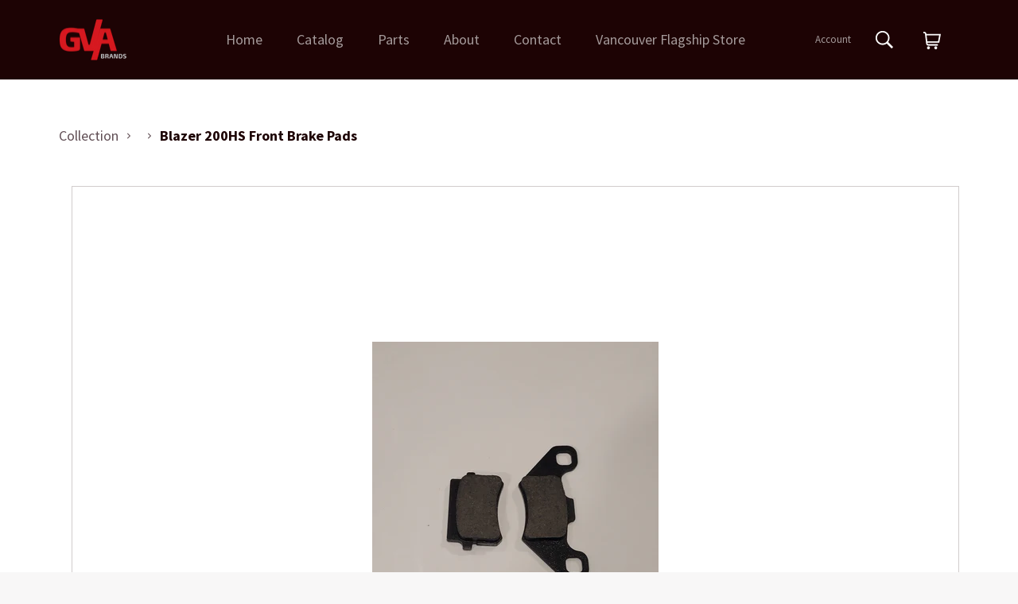

--- FILE ---
content_type: text/css
request_url: https://gvabrands.com/cdn/shop/t/7/assets/custom.scss.css?v=95514394574924546501646462333
body_size: 2964
content:
html,body{overflow-x:hidden}.grid--flex{display:flex;margin:0 -12px}.grid--flex>.grid__item{float:none;padding:0 12px}.grid--site-header{align-items:center;margin:0}.grid--site-header>.grid__item{padding:0}.grid__item--logo{order:-1;flex:1 1 auto!important}@media screen and (min-width: 1024px){.grid__item--logo{flex:0 0 0!important}}.grid__item--cart{flex:1 1 auto!important;justify-content:flex-end;display:flex}@media screen and (min-width: 1024px){.grid__item--cart{order:2;flex:0 0 0!important}}.grid__item--cart>div{align-items:flex-start;display:flex}.grid__item--menu{order:2;flex:1 1 0!important;margin-right:-15px}@media screen and (min-width: 1024px){.grid__item--menu{display:none}}.grid__item--menubar{display:none}@media screen and (min-width: 1024px){.grid__item--menubar{display:block;height:auto!important}}.page-width{padding:0 24px}@media screen and (min-width: 1440px){.page-width{max-width:1920px;padding:0 128px}}.site-header .page-width{padding-top:24px;padding-bottom:24px}.site-header__link .icon{margin:0;width:32px;height:32px;fill:currentColor}.site-header__logo img{width:auto;max-width:unset;height:52px}.site-header__search{position:static}.search-header__search-inner--active{z-index:11;top:0;width:100%;height:100%;padding:24px;background:#1d0304}.search-header__search-inner--active+.site-header__search-submit{position:absolute;z-index:12;right:24px}.site-header__search-submit{z-index:2;padding:12px}.site-header__search-submit .icon{width:28px;height:28px}.site-header__search-input.site-header__search-input--visible{top:24px;right:24px;bottom:24px;left:24px;width:calc(100% - 48px);padding-left:24px}.site-header__cart{margin:5px 7px 0}.nav-bar{border-top:none;background:transparent}.nav-bar .page-width{padding:0}.sticky--active .nav-bar .page-width{max-width:1920px;padding:0 128px}.site-nav{margin:0 0 0 80px}.site-nav__link{padding:15px 20px;font-size:18px;line-height:22px;font-weight:400;text-transform:capitalize;letter-spacing:0}.site-nav__link:focus{background:transparent}.site-nav--active .site-nav__link:after{bottom:-24px}.sticky--active .site-nav--active .site-nav__link:after{bottom:0}.sticky--active .sticky-only{justify-content:flex-end;display:flex}.customer-login-links a{margin-right:10px;padding:15px}.site-footer a{font-size:16px;line-height:19px;color:#1d0304cc}.site-footer__section-title{font-size:16px;line-height:19px;font-weight:700;color:#1d030499}.flex-footer{margin:0 -26px;width:auto}@media screen and (min-width: 1440px){.flex-footer{margin:0 -40px}}@media screen and (min-width: 1920px){.flex-footer{margin:0 -100px}}.flex-footer .flex__item{padding:0 26px}@media screen and (min-width: 1440px){.flex-footer .flex__item{padding:0 40px}}@media screen and (min-width: 1920px){.flex-footer .flex__item{padding:0 100px}}.flex-footer .flex__item:first-child{flex:0 0 auto}.flex-footer .flex__item:nth-child(2){flex:1}@media screen and (min-width: 1440px){.flex-footer .flex__item:nth-child(2){flex:0 0 auto}}@media screen and (min-width: 1440px){.flex-footer .flex__item:last-child{flex:0 0 auto}}.site-footer__section--contact .rte-setting{flex-direction:column;display:flex}.site-footer__section--contact .site-footer__section-item{align-items:center;display:flex;margin-bottom:16px;font-size:16px;line-height:19px;color:#1d0304cc}.site-footer__section--contact .site-footer__section-icon{margin-right:4px}@media screen and (min-width: 1440px){.site-footer__section--contact .site-footer__section-icon{margin-right:12px}}.site-footer{padding:52px 0}.site-footer p{font-size:16px;line-height:26px}@media screen and (max-width: 1339px){.site-footer>.page-width{padding:0 24px}}@media screen and (min-width: 1440px){.site-footer>.page-width{display:flex}}.site-footer__copyright{border-top:none;padding:0;color:#1d0304cc}@media screen and (min-width: 1440px){.site-footer__copyright{width:302px}}.payment-title{margin-bottom:25px;font-size:16px;line-height:19px;font-weight:500;text-transform:inherit;color:#1d0304}@media screen and (min-width: 1440px){.payment-title{margin-bottom:18px;text-align:right}}.payment-icons{margin-bottom:55px}@media screen and (min-width: 1440px){.payment-icons{margin-bottom:38px;text-align:right}}.site-footer__section{padding-bottom:42px}@media screen and (min-width: 1440px){.site-footer__section{max-width:392px;padding-bottom:0}}.product-card__overlay-btn,.site-footer__section-button{display:inline-block;margin-top:6px;box-shadow:0 16px 21px -9px #d7192080;border-radius:6px;padding:12px 24px;background:linear-gradient(180deg,#eb1a22,#c8151b 99.99%,#d71920);font-size:14px!important;line-height:17px!important;font-weight:500;text-transform:capitalize;text-shadow:0px 4px 4px rgba(0,0,0,.12);color:#ffedee!important}@media screen and (min-width: 1440px){.site-footer__nav{width:calc(100% - 302px)}}.hero--homepage{margin:0;height:auto}.hero--homepage .hero__slide-content{height:auto;padding-top:calc(278 / 428 * 100%)}@media screen and (min-width: 1024px){.hero--homepage .hero__slide-content{padding-top:calc(452 / 1920 * 100%)}}.hero--homepage .hero__image{position:absolute;top:0;left:0}.hero--homepage .hero__title{display:block;max-width:375px;padding:0;background:transparent;font-size:48px;line-height:58px;font-weight:700}@media screen and (min-width: 1600px){.hero--homepage .hero__title{max-width:750px;font-size:96px;line-height:116px}}.hero--homepage .hero__text-wrap{top:0;right:0;bottom:0;left:0;justify-content:flex-start;align-items:center;display:flex}.hero--homepage .page-width{width:100%}.shopify-section--featured-collections{margin:52px 0 68px}@media screen and (min-width: 1024px){.shopify-section--featured-collections{margin:64px 0 109px}}.featured-collections__heading{margin-bottom:52px;font-size:36px;line-height:44px;color:#1d0304}@media screen and (min-width: 1024px){.featured-collections__heading{margin-bottom:56px;font-size:48px;line-height:58px}}.grid--featured-collections{flex-wrap:wrap;justify-content:center;margin:0 -16px}.grid--featured-collections .grid__item{margin-bottom:52px;width:auto;padding:0 16px}@media screen and (min-width: 768px){.grid--featured-collections .grid__item{margin-bottom:32px}}@media screen and (min-width: 1440px){.grid--featured-collections .grid__item{width:25%}}.featured-card--featured-collections{flex-direction:column;display:flex;transition:transform .5s;border-bottom:8px solid #1d0304;width:250px;height:auto!important;padding:16px;background:#f3f3f3}@media screen and (min-width: 1440px){.featured-card--featured-collections{width:100%}}.featured-card--featured-collections:hover{transform:scale(1.15);box-shadow:#d7191f9b 0 55px 50px -30px;border-bottom-color:#d71920;background:#1d0304;text-decoration:none;-webkit-backdrop-filter:blur(14.1036px);backdrop-filter:blur(14.1036px)}.featured-card--featured-collections:hover .featured-card__title{color:#fff}.featured-card--featured-collections .featured-card__image-container{order:-1;margin:0;max-width:100%!important;max-height:fit-content!important}.featured-card--featured-collections .featured-card__image-container .featured-card__image-wrapper{position:relative;padding-top:calc(136 / 219 * 100%)!important}.featured-card--featured-collections .featured-card__image-container .featured-card__image{width:100%;height:100%;max-height:fit-content!important;object-fit:contain}.featured-card--featured-collections .featured-card__action{display:none}.featured-card--featured-collections .featured-card__title{font-size:24px;line-height:29px;color:#1d0304}.featured-card--featured-collections .featured-card__header{height:fit-content!important;padding:24px 0 30px}.content-block--about{margin:52px 0 80px!important;padding:0}.content-block--about h2{margin-bottom:40px;font-size:36px;line-height:44px;color:#1d0304}@media screen and (min-width: 1440px){.content-block--about h2{font-size:48px;line-height:58px}}.content-block--about p{margin-bottom:24px;font-size:18px;line-height:24px;color:#614f55}.content-block--about .rte>div>div:first-child p:last-child,.content-block--about .rte>div>div:first-child .rte__image-indent{margin:16px 0 52px}.content-block--about .rte>div>div:first-child p:last-child img,.content-block--about .rte>div>div:first-child .rte__image-indent img{width:100%}@media screen and (min-width: 1440px){.content-block--about .rte>div{display:flex;margin:0 -13px}.content-block--about .rte>div>div{padding:0 13px}.content-block--about .rte>div>div:first-child{flex-wrap:wrap;justify-content:space-between;display:flex;width:calc(100% - 609px)}.content-block--about .rte>div>div:first-child h2{max-width:418px}.content-block--about .rte>div>div:first-child p{max-width:471px;padding-right:26px}.content-block--about .rte>div>div:first-child p:last-child,.content-block--about .rte>div>div:first-child .rte__image-indent{width:100%;max-width:100%;padding:0}.content-block--about .rte>div>div:last-child{width:609px}}.template-page-cms .main-content,.template-page-contact .main-content{margin-top:0;padding-bottom:120px}.template-collection .main-content{margin-top:52px;padding-bottom:120px}@media screen and (min-width: 1440px){.template-collection .main-content{margin-top:64px}}.template-customers-login .main-content,.template-customers-register .main-content{margin:0;padding:0}.template-customers-login .content-block,.template-customers-register .content-block{padding:0}.template-customers-login #shopify-section-header,.template-customers-login .site-footer,.template-customers-register #shopify-section-header,.template-customers-register .site-footer{display:none}.hero--contact-hero{margin:0 -24px;height:auto}@media screen and (min-width: 1440px){.hero--contact-hero{margin:0 -128px}}.hero--contact-hero .hero__inner{display:grid;height:452px}.hero--contact-hero .hero__content{z-index:1;grid-area:1/-1;align-items:flex-start;justify-self:center;margin:52px 0}@media screen and (min-width: 1440px){.hero--contact-hero .hero__content{margin:64px 0}}.hero--contact-hero .hero__title{background:transparent;font-size:36px;line-height:44px;font-weight:700}@media screen and (min-width: 1440px){.hero--contact-hero .hero__title{font-size:48px;line-height:58px}}.hero--contact-hero .hero__image-wrapper{grid-area:1/-1}.hero--contact-hero .hero__image{opacity:1;width:100%;height:100%;object-fit:cover}.content-block--contact-form{position:relative;z-index:2;margin:-304px auto 0;box-shadow:38px 65px 58px -45px #1d03041f;border-radius:12px;max-width:800px;padding:24px 24px 52px;background:#fff}@media screen and (min-width: 1024px){.content-block--contact-form{margin-top:-266px;padding:52px}}.contact-form__content{margin-bottom:40px;font-size:16px;line-height:19px;color:#614f55}@media screen and (min-width: 1024px){.contact-form__content{font-size:18px;line-height:22px}}.contact-form label{margin-bottom:12px;font-size:16px;line-height:19px;font-weight:700;color:#1d0304}.contact-form textarea,.contact-form input{margin-bottom:40px;border-radius:4px;height:54px;padding:16px 24px;background:#1d030408;font-size:18px;line-height:22px;color:#614f55}@media screen and (min-width: 1024px){.contact-form textarea,.contact-form input{margin-bottom:32px}}.contact-form textarea::placeholder,.contact-form input::placeholder{opacity:1;color:#614f55!important}.contact-form textarea[type=submit],.contact-form input[type=submit]{display:block;margin:0 auto;box-shadow:0 16px 21px -9px #d7192080;border-radius:6px;width:auto;padding:16px 32px;background:linear-gradient(180deg,#eb1a22,#c8151b 99.99%,#d71920);font-size:18px;line-height:22px;font-weight:500;text-shadow:0px 4px 4px rgba(0,0,0,.12);color:#ffedee}@media screen and (min-width: 1024px){.contact-form textarea[type=submit],.contact-form input[type=submit]{margin-top:20px}}@media screen and (min-width: 1024px){.grid--contact-us{margin-left:-24px}.grid--contact-us>.grid__item{padding-left:24px}}.grid--customer{justify-content:center;align-items:stretch;margin:0}.grid--customer>.grid__item{flex:0;padding:0}.grid--customer>.grid__item:first-child{width:601px;padding:24px 24px 70px}@media screen and (min-width: 1024px){.grid--customer>.grid__item:first-child{padding:32px 70px}}.grid--customer>.grid__item:nth-child(2){display:none}@media screen and (min-width: 1440px){.grid--customer>.grid__item:nth-child(2){display:block;width:calc(100% - 601px)}}.content-block--customer{min-height:100vh}.content-block--customer h1{margin-bottom:52px;font-size:36px;line-height:44px;font-weight:700;text-transform:inherit;color:#062336}.content-block--customer input{margin-bottom:24px;border-radius:6px;height:54px;padding:16px 24px;background:#f7f8f9;font-size:18px;line-height:22px;font-weight:400;letter-spacing:normal;color:#062336}.content-block--customer input[type=submit]{margin:38px 0 0;background-color:#d71920;text-transform:inherit;color:#fff}.customer-page__image,.customer-page__image-wrapper{width:100%;height:100%;object-fit:cover}.customer-page__logo{display:block;margin-bottom:70px}@media screen and (min-width: 1024px){.customer-page__logo{margin-bottom:92px}}.customer-page__logo img{width:auto;height:52px}.customer-page__message{margin-top:32px;color:#697b86}.customer-page__message a{color:#007bff}.customer-page__link{margin-top:40px;border-top:1px solid rgba(6,35,54,.1);padding-top:40px;color:#697b86}.customer-page__link a{color:#007bff}.customer-page__cancel{display:block;margin:0 auto}.grid--section-header{flex-direction:column}@media screen and (min-width: 1024px){.grid--section-header{flex-direction:row}}.section-header__breadcrumbs{align-items:center;display:flex;font-size:18px;line-height:22px;color:#614f55}.section-header__breadcrumbs svg{display:block;margin:0 8px}.section-header__title{font-size:48px;line-height:58px;font-weight:700;color:#1d0304}.section-header__item{align-items:baseline;display:flex}.section-header__item .shopify-section{width:100%}.section-header__item .shopify-section>div{display:flex;margin:0 -8px}@media screen and (min-width: 1440px){.section-header__item .shopify-section>div{margin:0 -32px}}.section-header__item .shopify-section .collection-sort{flex:1;margin:0!important;width:auto;max-width:none;padding:0 8px}@media screen and (min-width: 1440px){.section-header__item .shopify-section .collection-sort{padding:0 32px}}.section-header__item .shopify-section .collection-sort__label{margin-bottom:8px;font-size:14px;line-height:17px;font-weight:500;text-align:left;color:#614f55}.section-header__item .shopify-section .collection-sort__input{border:1px solid rgba(29,3,4,.2);border-radius:6px;box-sizing:border-box;width:100%;padding:15px 24px;font-size:18px;line-height:22px;font-weight:700;text-transform:uppercase;color:#614f55}.section-header__item+.section-header__item{margin-top:40px}@media screen and (min-width: 1024px){.section-header__item+.section-header__item{margin-top:0}}.section-header{margin-bottom:52px}@media screen and (min-width: 1024px){.section-header{margin-bottom:35px}}.grid--collection{flex-wrap:wrap;justify-content:center;align-items:stretch;margin:0 -16px}.grid--collection>.grid__item{margin-bottom:32px;max-width:424px;padding:0 16px}@media screen and (min-width: 1440px){.grid--collection>.grid__item{width:25%}}.product-card{border:1px solid rgba(29,3,4,.2);height:100%;padding:32px}.product-card__image-wrapper{position:relative;margin-bottom:24px;height:auto}.product-card__image-wrapper:before{content:"";display:block;padding-top:calc(161 / 316 * 100%)}.product-card__image{position:absolute;top:0;left:0;transform:none;width:100%;height:100%;object-fit:contain}.product-card__info{position:relative;padding:0;text-align:left}.product-card__name{margin-bottom:8px;font-size:24px;line-height:29px;font-weight:700;color:#1d0304}.product-card__price{font-size:18px;line-height:22px;font-weight:700;color:#d71920}.pagination{display:block;margin:32px 0 0}.breadcrumbs{margin:22px 0 52px}.breadcrumbs__inner{align-items:center;display:flex;font-size:18px;line-height:22px;color:#614f55}.breadcrumbs__inner svg{display:block;margin:0 6px}.breadcrumbs__inner strong{font-weight:700;color:#1d0304}.product-single__photo{position:relative;margin-bottom:16px;display:flex;justify-content:center;align-items:center}@media screen and (min-width: 768px){.product-single__photo{margin-left:16px;border:1px solid rgba(29,3,4,.2)}}.product-single__photo:before{content:"";display:block;padding-top:calc(297 / 380 * 100%)}.product-single__photo img{width:100%;object-fit:cover}.product-single__thumbnails{margin:0}.product-single__thumbnail{position:relative;border:1px solid rgba(29,3,4,.2);width:116px;height:86px;padding:0}.product-single__thumbnail img{position:absolute;top:0;left:0;transform:none;width:100%;height:100%;max-height:100%;object-fit:cover}.is-active .product-single__thumbnail:after{content:"";position:absolute;top:-1px;right:-1px;bottom:-1px;left:-1px;border:3px solid #d71920}.product-single__info-wrapper{margin-top:53px}@media screen and (min-width: 768px){.product-single__info-wrapper{margin-top:0}}.product-single__title{margin-bottom:16px;font-size:36px;line-height:44px;font-weight:700;text-align:left;color:#1d0304}.product-single__price{font-size:24px;line-height:29px;font-weight:700;color:#d71920}.product-single__meta-list{margin-bottom:52px;text-align:left;display:flex;align-items:center;gap:32px}.product-single__description{margin:0;padding:64px 0}.product-single__description ul{margin:0;list-style:none}.product-single__description ul li{margin-bottom:24px;padding-left:50px;background-image:url("data:image/svg+xml;utf8,<svg xmlns='http://www.w3.org/2000/svg' viewBox='0 0 29 29'><path fill='%2305BB01' d='m.402 15.787 6.833 6.833 1.704-1.715-6.827-6.828-1.71 1.71Zm26.48-9.406-12.807 12.82-5.12-5.132-1.728 1.704 6.848 6.848L28.598 8.097l-1.716-1.716Zm-5.121 1.714L20.057 6.38l-7.698 7.698 1.716 1.703 7.686-7.686Z'/></svg>");background-repeat:no-repeat;background-size:29px 29px;font-size:24px;line-height:29px;font-weight:500;color:#1d0304}.product-single__description table{border:none}.product-single__description table colgroup{display:none}.product-single__description table th,.product-single__description table td,.product-single__description table tr{display:block;border:none;padding:0}.product-single__description table tr td:first-child,.product-single__description table th{margin-bottom:16px;font-size:18px;line-height:22px;font-weight:500;text-transform:uppercase;color:#614f55}.product-single__description table td{font-size:24px;line-height:29px;font-weight:500;text-transform:uppercase;color:#1d0304}.product-single__description table tr{margin-bottom:52px}.product-single__description table tr:last-child{margin-bottom:0}.product-single__description .rte__table-wrapper{overflow:hidden;margin-top:64px}@media screen and (min-width: 1440px){.product-single__description .rte__table-wrapper tbody{flex-wrap:wrap;display:flex;margin:0 -26px}.product-single__description .rte__table-wrapper tbody tr{width:50%;padding:0 26px}}.social-sharing{padding:24px 52px;background:#1d030408}.social-sharing__title{display:block;margin-bottom:26px;font-size:18px;line-height:22px;font-weight:500;text-transform:uppercase;color:#614f55}.social-sharing__link+.social-sharing__link{margin-left:26px}@media screen and (min-width: 1440px){.grid--product-single{margin-right:-24px;margin-left:-24px}.grid--product-single>.grid__item{padding:0 24px}.grid--product-single>.grid__item:first-child{width:600px}.grid--product-single>.grid__item:last-child{width:calc(100% - 600px)}}@media screen and (min-width: 1920px){.grid--product-single>.grid__item:first-child{width:724px}.grid--product-single>.grid__item:last-child{width:calc(100% - 724px)}}.product-form{flex-direction:column;align-items:stretch;margin:0 -24px;width:auto;background:#1d030408}@media screen and (min-width: 1440px){.product-form{flex-direction:row;margin-left:-48px;padding-left:24px}.product-form .form__row{flex:1;display:flex}}.product-form__button{margin-top:52px;box-shadow:0 28px 39px -12px #d7192080;border:0;width:100%;min-height:143px;background:linear-gradient(180deg,#eb1a22,#c8151b 99.99%,#d71920);font-size:18px;line-height:22px;font-weight:700;text-align:center;text-transform:uppercase;text-shadow:0px 4px 4px rgba(0,0,0,.12);letter-spacing:.09em;color:#ffedee}@media screen and (min-width: 1440px){.product-form__button{flex:1;margin-top:0;max-width:250px}}.featured-card:before{content:"";position:absolute;z-index:-1;top:0;right:60px;bottom:0;left:60px;opacity:0;transition:opacity .15s ease-in;height:125px;background-color:#fff;filter:blur(90px)}
/*# sourceMappingURL=/cdn/shop/t/7/assets/custom.scss.css.map?v=95514394574924546501646462333 */


--- FILE ---
content_type: image/svg+xml
request_url: https://cdn.shopify.com/s/files/1/0023/7977/6066/files/fi-rs-phone-call.svg?v=1641698352
body_size: -267
content:
<svg width="19" height="19" viewBox="0 0 19 19" fill="none" xmlns="http://www.w3.org/2000/svg">
<g clip-path="url(#clip0_38_652)">
<path d="M11.2418 12.8733C8.9368 11.8973 7.10382 10.0601 6.1332 7.75279L8.82486 5.05638L3.86903 0.0965833L1.35865 2.60617C0.923238 3.04407 0.578979 3.56397 0.345796 4.13579C0.112612 4.70761 -0.00486733 5.31999 0.000154455 5.9375C0.000154455 11.6755 7.32465 19 13.0627 19C13.6801 19.0054 14.2925 18.8881 14.8642 18.6549C15.436 18.4217 15.9557 18.0772 16.3932 17.6415L18.9036 15.1311L13.9438 10.1713L11.2418 12.8733ZM15.273 16.5221C14.9823 16.8103 14.6371 17.0378 14.2577 17.1914C13.8782 17.3449 13.472 17.4215 13.0627 17.4167C8.1282 17.4167 1.58349 10.872 1.58349 5.9375C1.57883 5.52807 1.6555 5.1218 1.80907 4.74224C1.96263 4.36267 2.19003 4.01738 2.47807 3.72637L3.86903 2.33542L6.58999 5.05638L4.26645 7.37992L4.4604 7.866C5.03139 9.39337 5.92401 10.7802 7.07777 11.9324C8.23154 13.0847 9.6195 13.9755 11.1476 14.5445L11.6274 14.7274L13.9438 12.4102L16.6647 15.1311L15.273 16.5221ZM11.0835 1.58333V0C13.1824 0.00230501 15.1947 0.83712 16.6789 2.32128C18.163 3.80545 18.9979 5.81774 19.0002 7.91667H17.4168C17.4149 6.23754 16.7471 4.62773 15.5597 3.44041C14.3724 2.25308 12.7626 1.58522 11.0835 1.58333ZM11.0835 4.75V3.16667C12.3429 3.16792 13.5503 3.66877 14.4409 4.5593C15.3314 5.44982 15.8322 6.65727 15.8335 7.91667H14.2502C14.2502 7.07681 13.9165 6.27136 13.3227 5.67749C12.7288 5.08363 11.9233 4.75 11.0835 4.75Z" fill="#D71920"/>
</g>
<defs>
<clipPath id="clip0_38_652">
<rect width="19" height="19" fill="white"/>
</clipPath>
</defs>
</svg>
